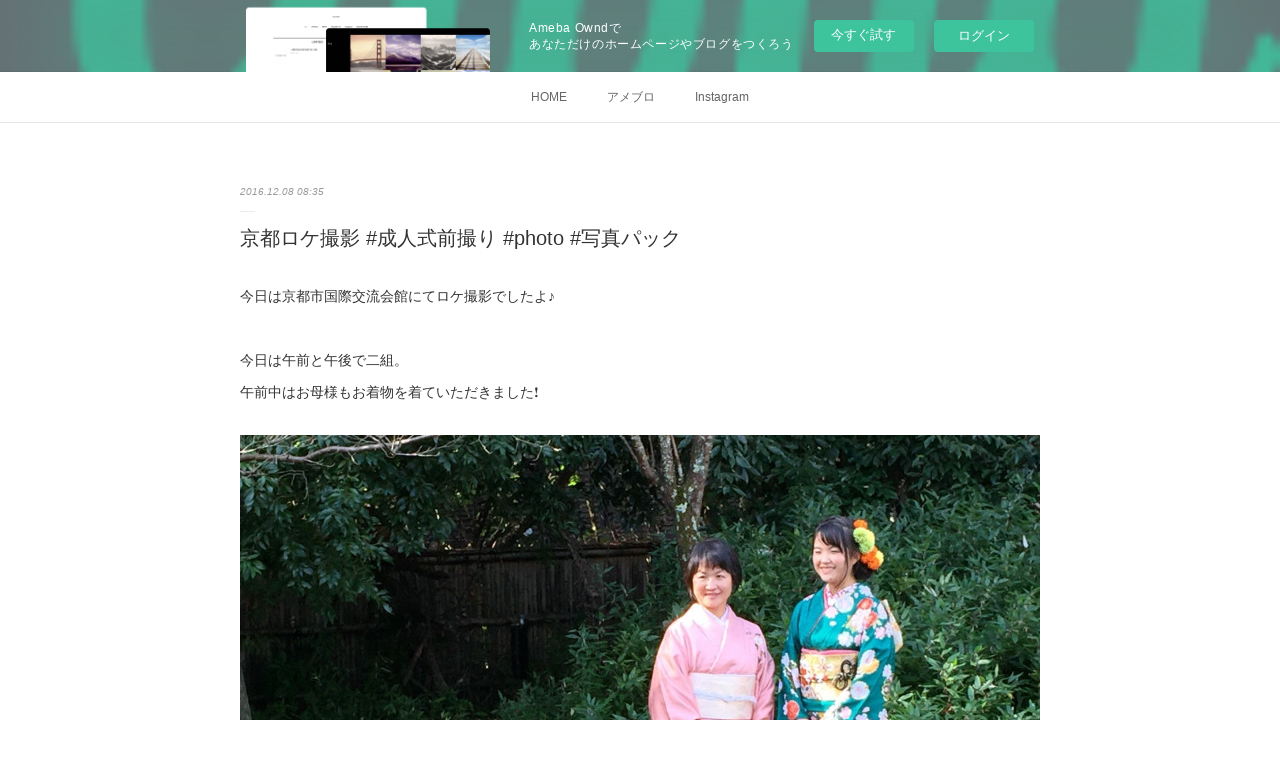

--- FILE ---
content_type: text/html; charset=utf-8
request_url: https://furisode.storeinfo.jp/posts/1753660/
body_size: 9968
content:
<!doctype html>

            <html lang="ja" data-reactroot=""><head><meta charSet="UTF-8"/><meta http-equiv="X-UA-Compatible" content="IE=edge"/><meta name="viewport" content="width=device-width,user-scalable=no,initial-scale=1.0,minimum-scale=1.0,maximum-scale=1.0"/><title data-react-helmet="true">京都ロケ撮影 #成人式前撮り #photo #写真パック | 沖縄の呟き</title><link data-react-helmet="true" rel="canonical" href="https://furisode.storeinfo.jp/posts/1753660/"/><meta name="description" content="今日は京都市国際交流会館にてロケ撮影でしたよ♪今日は午前と午後で二組。午前中はお母様もお着物を着ていただきました❗️"/><meta property="fb:app_id" content="522776621188656"/><meta property="og:url" content="https://furisode.storeinfo.jp/posts/1753660"/><meta property="og:type" content="article"/><meta property="og:title" content="京都ロケ撮影 #成人式前撮り #photo #写真パック"/><meta property="og:description" content="今日は京都市国際交流会館にてロケ撮影でしたよ♪今日は午前と午後で二組。午前中はお母様もお着物を着ていただきました❗️"/><meta property="og:image" content="https://cdn.amebaowndme.com/madrid-prd/madrid-web/images/sites/209638/4fb12be327d81d24dd24c27b969f976e_12073c1359fa26d6ac5160408770497d.jpg"/><meta property="og:site_name" content="沖縄の呟き"/><meta property="og:locale" content="ja_JP"/><meta name="twitter:card" content="summary_large_image"/><meta name="twitter:site" content="@amebaownd"/><meta name="twitter:creator" content="@kimonohearts_ok"/><meta name="twitter:title" content="京都ロケ撮影 #成人式前撮り #photo #写真パック | 沖縄の呟き"/><meta name="twitter:description" content="今日は京都市国際交流会館にてロケ撮影でしたよ♪今日は午前と午後で二組。午前中はお母様もお着物を着ていただきました❗️"/><meta name="twitter:image" content="https://cdn.amebaowndme.com/madrid-prd/madrid-web/images/sites/209638/4fb12be327d81d24dd24c27b969f976e_12073c1359fa26d6ac5160408770497d.jpg"/><meta name="twitter:app:id:iphone" content="911640835"/><meta name="twitter:app:url:iphone" content="amebaownd://public/sites/209638/posts/1753660"/><meta name="twitter:app:id:googleplay" content="jp.co.cyberagent.madrid"/><meta name="twitter:app:url:googleplay" content="amebaownd://public/sites/209638/posts/1753660"/><meta name="twitter:app:country" content="US"/><link rel="amphtml" href="https://amp.amebaownd.com/posts/1753660"/><link rel="alternate" type="application/rss+xml" title="沖縄の呟き" href="https://furisode.storeinfo.jp/rss.xml"/><link rel="alternate" type="application/atom+xml" title="沖縄の呟き" href="https://furisode.storeinfo.jp/atom.xml"/><link rel="sitemap" type="application/xml" title="Sitemap" href="/sitemap.xml"/><link href="https://static.amebaowndme.com/madrid-frontend/css/user.min-a66be375c.css" rel="stylesheet" type="text/css"/><link href="https://static.amebaowndme.com/madrid-frontend/css/malia/index.min-a66be375c.css" rel="stylesheet" type="text/css"/><link rel="icon" href="https://cdn.amebaowndme.com/madrid-prd/madrid-web/images/sites/209638/74fdbb9cda35d69f79520a39a57938bd_7e608a7c485711e8afc753c64b596797.png?width=32&amp;height=32"/><link rel="apple-touch-icon" href="https://cdn.amebaowndme.com/madrid-prd/madrid-web/images/sites/209638/74fdbb9cda35d69f79520a39a57938bd_7e608a7c485711e8afc753c64b596797.png?width=180&amp;height=180"/><style id="site-colors" charSet="UTF-8">.u-nav-clr {
  color: #666666;
}
.u-nav-bdr-clr {
  border-color: #666666;
}
.u-nav-bg-clr {
  background-color: #ffffff;
}
.u-nav-bg-bdr-clr {
  border-color: #ffffff;
}
.u-site-clr {
  color: #50a0ce;
}
.u-base-bg-clr {
  background-color: #ffffff;
}
.u-btn-clr {
  color: #bbbbbb;
}
.u-btn-clr:hover,
.u-btn-clr--active {
  color: rgba(187,187,187, 0.7);
}
.u-btn-clr--disabled,
.u-btn-clr:disabled {
  color: rgba(187,187,187, 0.5);
}
.u-btn-bdr-clr {
  border-color: #cccccc;
}
.u-btn-bdr-clr:hover,
.u-btn-bdr-clr--active {
  border-color: rgba(204,204,204, 0.7);
}
.u-btn-bdr-clr--disabled,
.u-btn-bdr-clr:disabled {
  border-color: rgba(204,204,204, 0.5);
}
.u-btn-bg-clr {
  background-color: #cccccc;
}
.u-btn-bg-clr:hover,
.u-btn-bg-clr--active {
  background-color: rgba(204,204,204, 0.7);
}
.u-btn-bg-clr--disabled,
.u-btn-bg-clr:disabled {
  background-color: rgba(204,204,204, 0.5);
}
.u-txt-clr {
  color: #333333;
}
.u-txt-clr--lv1 {
  color: rgba(51,51,51, 0.7);
}
.u-txt-clr--lv2 {
  color: rgba(51,51,51, 0.5);
}
.u-txt-clr--lv3 {
  color: rgba(51,51,51, 0.3);
}
.u-txt-bg-clr {
  background-color: #eaeaea;
}
.u-lnk-clr,
.u-clr-area a {
  color: #50a0ce;
}
.u-lnk-clr:visited,
.u-clr-area a:visited {
  color: rgba(80,160,206, 0.7);
}
.u-lnk-clr:hover,
.u-clr-area a:hover {
  color: rgba(80,160,206, 0.5);
}
.u-ttl-blk-clr {
  color: #50a0ce;
}
.u-ttl-blk-bdr-clr {
  border-color: #50a0ce;
}
.u-ttl-blk-bdr-clr--lv1 {
  border-color: #dcecf5;
}
.u-bdr-clr {
  border-color: #ebebeb;
}
.u-acnt-bdr-clr {
  border-color: #ffffff;
}
.u-acnt-bg-clr {
  background-color: #ffffff;
}
body {
  background-color: #ffffff;
}
blockquote {
  color: rgba(51,51,51, 0.7);
  border-left-color: #ebebeb;
};</style><style id="user-css" charSet="UTF-8">;</style><style media="screen and (max-width: 800px)" id="user-sp-css" charSet="UTF-8">;</style><script>
              (function(i,s,o,g,r,a,m){i['GoogleAnalyticsObject']=r;i[r]=i[r]||function(){
              (i[r].q=i[r].q||[]).push(arguments)},i[r].l=1*new Date();a=s.createElement(o),
              m=s.getElementsByTagName(o)[0];a.async=1;a.src=g;m.parentNode.insertBefore(a,m)
              })(window,document,'script','//www.google-analytics.com/analytics.js','ga');
            </script></head><body id="mdrd-a66be375c" class="u-txt-clr u-base-bg-clr theme-malia plan-basic  "><noscript><iframe src="//www.googletagmanager.com/ns.html?id=GTM-PXK9MM" height="0" width="0" style="display:none;visibility:hidden"></iframe></noscript><script>
            (function(w,d,s,l,i){w[l]=w[l]||[];w[l].push({'gtm.start':
            new Date().getTime(),event:'gtm.js'});var f=d.getElementsByTagName(s)[0],
            j=d.createElement(s),dl=l!='dataLayer'?'&l='+l:'';j.async=true;j.src=
            '//www.googletagmanager.com/gtm.js?id='+i+dl;f.parentNode.insertBefore(j,f);
            })(window,document, 'script', 'dataLayer', 'GTM-PXK9MM');
            </script><div id="content"><div class="page" data-reactroot=""><div class="page__outer"><div class="page__inner u-base-bg-clr"><aside style="opacity:1 !important;visibility:visible !important;text-indent:0 !important;transform:none !important;display:block !important;position:static !important;padding:0 !important;overflow:visible !important;margin:0 !important"><div class="owndbarHeader  " style="opacity:1 !important;visibility:visible !important;text-indent:0 !important;transform:none !important;display:block !important;position:static !important;padding:0 !important;overflow:visible !important;margin:0 !important"></div></aside><div role="navigation" class="common-header__outer u-nav-bg-clr"><input type="checkbox" id="header-switch" class="common-header__switch"/><div class="common-header"><div class="common-header__inner js-nav-overflow-criterion"><ul class="common-header__nav common-header-nav"><li class="common-header-nav__item js-nav-item "><a target="" class="u-nav-clr" href="/">HOME</a></li><li class="common-header-nav__item js-nav-item "><a href="http://ameblo.jp/impactwiths" target="_blank" class="u-nav-clr">アメブロ</a></li><li class="common-header-nav__item js-nav-item "><a target="" class="u-nav-clr" href="/pages/4298954/instagramAlbum">Instagram</a></li></ul></div><label class="common-header__more u-nav-bdr-clr" for="header-switch"><span class="u-nav-bdr-clr"><span class="u-nav-bdr-clr"><span class="u-nav-bdr-clr"></span></span></span></label></div></div><div><div role="main" class="page__main-outer u-base-bg-clr"><div class="page__main page__main--blog-detail"><div class="section"><div class="page__main--blog-detail"><div class="blog-article-outer"><article class="blog-article"><div class="blog-article__inner"><div class="blog-article__header"><time class="blog-article__date u-txt-clr u-txt-clr--lv2 u-bdr-clr" dateTime="2016-12-08T08:35:17Z">2016.12.08 08:35</time></div><div class="blog-article__content"><div class="blog-article__title blog-title"><h1 class="blog-title__text u-txt-clr">京都ロケ撮影 #成人式前撮り #photo #写真パック</h1></div><div class="blog-article__body blog-body"><div class="blog-body__item"><div><div class="blog-body__text u-txt-clr u-clr-area" data-block-type="text"><div>今日は京都市国際交流会館にてロケ撮影でしたよ♪</div><div><br></div><div>今日は午前と午後で二組。</div><div>午前中はお母様もお着物を着ていただきました❗️</div><div></div></div></div></div><div class="blog-body__item"><div><div class="img img__item--"><div><img alt=""/></div></div></div></div><div class="blog-body__item"><div><div class="blog-body__text u-txt-clr u-clr-area" data-block-type="text"><div>お婆ちゃまと仲良くツーショット❤️</div></div></div></div><div class="blog-body__item"><div><div class="img img__item--"><div><img alt=""/></div></div></div></div><div class="blog-body__item"><div><div class="blog-body__text u-txt-clr u-clr-area" data-block-type="text"><div>でも何と行っても</div><div></div></div></div></div><div class="blog-body__item"><div><div class="img img__item--"><div><img alt=""/></div></div></div></div><div class="blog-body__item"><div><div class="blog-body__text u-txt-clr u-clr-area" data-block-type="text"><div>お爺ちゃんの笑顔が最高に可愛らしかったです😍</div><div><br></div><div>からの午後</div><div>お母さんがレフ板の事をアルミホイルって言って一同大爆笑😄</div><div></div></div></div></div><div class="blog-body__item"><div><div class="img img__item--"><div><img alt=""/></div></div></div></div><div class="blog-body__item"><div><div class="blog-body__text u-txt-clr u-clr-area" data-block-type="text"><div>何とか残ってくれた紅葉をバックに❗️</div><div><br></div><div></div></div></div></div><div class="blog-body__item"><div><div class="img img__item--"><div><img alt=""/></div></div></div></div><div class="blog-body__item"><div><div class="blog-body__text u-txt-clr u-clr-area" data-block-type="text"><div>可愛らしいピースももちろん頂きましたよ。</div><div><br></div><div>でも</div><div></div></div></div></div><div class="blog-body__item"><div><div class="img img__item--"><div><img alt=""/></div></div></div></div><div class="blog-body__item"><div><div class="blog-body__text u-txt-clr u-clr-area" data-block-type="text"><div>シンクロするカメラマン。</div><div>貴重なツーショットです^ ^</div><div><br></div><div>今日も笑いあり緊張あり</div><div>いろんな話題に事欠かないロケ撮影でしたよ。</div><div><br></div><div>メイク落としててえらい泡立つなあ〜って思ってたら食器用洗剤だったって話はメッチャオモロかったです。</div><div><br></div><div>以上本日の京都ロケ撮影でした。</div><div><br></div><div>ロケ撮影は↓</div><div></div></div></div></div><div class="blog-body__item"><div><div class="quote u-clr-area quote--キモノハーツ 京都別蔵～別館～"><div class="ogp u-bdr-clr"><a target="_blank" class="ogp__action" href="https://furisode.storeinfo.jp/pages/752499/page_201612031717"><div class="ogp__img"><div><img alt=""/></div></div><div class="ogp__body"><p class="ogp__title u-txt-clr">京都ロケ撮影</p><div class="ogp__text u-txt-clr u-txt-clr--lv1"><p>京都ロケ撮影 - 京都市国際交流会館の和風別館にて撮影できるプランです。基本的に平日限定(月曜休館日)にて行いますのでゆったりとした雰囲気の中、穏やかな雰囲気で撮影を楽しめます♪</p></div><p class="ogp__site ogp__site--ellipsis u-txt-clr u-txt-clr--lv1">キモノハーツ 京都別蔵～別館～</p></div></a></div></div></div></div><div class="blog-body__item"><div><div class="blog-body__text u-txt-clr u-clr-area" data-block-type="text"><div><br></div><div><br></div><div>#京都ロケ撮影 #photo #成人式前撮り</div></div></div></div></div></div><div class="blog-article__footer"><div class="bloginfo"><div class="bloginfo__category bloginfo-category"><ul class="bloginfo-category__list bloginfo-category-list"><li class="bloginfo-category-list__item"><a class="u-txt-clr u-txt-clr--lv2" href="/posts/categories/343862">ロケ撮影<!-- -->(<!-- -->61<!-- -->)</a></li></ul></div></div><div class="reblog-btn-outer"><div class="reblog-btn-body"><button class="reblog-btn"><span class="reblog-btn__inner"><span class="icon icon--reblog2"></span></span></button></div></div></div></div><div class="complementary-outer complementary-outer--slot2"><div class="complementary complementary--shareButton "><div class="block-type--shareButton"><div class="share share--filled share--filled-4"><button class="share__btn--facebook share__btn share__btn--filled"><span aria-hidden="true" class="icon--facebook icon"></span></button><button class="share__btn--twitter share__btn share__btn--filled"><span aria-hidden="true" class="icon--twitter icon"></span></button><button class="share__btn--nanagogo share__btn share__btn--filled"><span aria-hidden="true" class="icon--nanagogo icon"></span></button></div></div></div><div class="complementary complementary--siteFollow "><div class="block-type--siteFollow"><div class="site-follow u-bdr-clr"><div class="site-follow__img"><div><img alt=""/></div></div><div class="site-follow__body"><p class="site-follow__title u-txt-clr"><span class="site-follow__title-inner ">沖縄の呟き</span></p><p class="site-follow__text u-txt-clr u-txt-clr--lv1">沖縄での出来事をボチボチ呟いてます。</p><div class="site-follow__btn-outer"><button class="site-follow__btn site-follow__btn--yet"><div class="site-follow__btn-text"><span aria-hidden="true" class="site-follow__icon icon icon--plus"></span>フォロー</div></button></div></div></div></div></div><div class="complementary complementary--relatedPosts "><div class="block-type--relatedPosts"></div></div><div class="complementary complementary--postPrevNext "><div class="block-type--postPrevNext"><div class="pager pager--type1"><ul class="pager__list"><li class="pager__item pager__item--prev pager__item--bg"><a class="pager__item-inner " style="background-image:url(https://cdn.amebaowndme.com/madrid-prd/madrid-web/images/sites/209638/054f918b886dc80ed78ba78f86f6fba5_2102d1d8d5a49e83170e907d924ade87.jpg?width=400)" href="/posts/1756269"><time class="pager__date " dateTime="2016-12-08T23:24:47Z">2016.12.08 23:24</time><div><span class="pager__description ">キモノハーツのロケ動画 #京都ロケ撮影 #写真パック</span></div><span aria-hidden="true" class="pager__icon icon icon--disclosure-l4 "></span></a></li><li class="pager__item pager__item--next pager__item--bg"><a class="pager__item-inner " style="background-image:url(https://cdn.amebaowndme.com/madrid-prd/madrid-web/images/sites/209638/260659049485e2e1e44536b4ca0b66b2_01d33848a39624d9f5521a73c91ab938.jpg?width=400)" href="/posts/1749270"><time class="pager__date " dateTime="2016-12-07T06:06:58Z">2016.12.07 06:06</time><div><span class="pager__description ">京都町家ロケスタートです。 #京都町家ロケ #photo</span></div><span aria-hidden="true" class="pager__icon icon icon--disclosure-r4 "></span></a></li></ul></div></div></div></div><div class="blog-article__comment"><div class="comment-list js-comment-list"><div><p class="comment-count u-txt-clr u-txt-clr--lv2"><span>0</span>コメント</p><ul><li class="comment-list__item comment-item js-comment-form"><div class="comment-item__body"><form class="comment-item__form u-bdr-clr "><div class="comment-item__form-head"><textarea type="text" id="post-comment" maxLength="1100" placeholder="コメントする..." class="comment-item__input"></textarea></div><div class="comment-item__form-foot"><p class="comment-item__count-outer"><span class="comment-item__count ">1000</span> / 1000</p><button type="submit" disabled="" class="comment-item__submit">投稿</button></div></form></div></li></ul></div></div></div><div class="pswp" tabindex="-1" role="dialog" aria-hidden="true"><div class="pswp__bg"></div><div class="pswp__scroll-wrap"><div class="pswp__container"><div class="pswp__item"></div><div class="pswp__item"></div><div class="pswp__item"></div></div><div class="pswp__ui pswp__ui--hidden"><div class="pswp__top-bar"><div class="pswp__counter"></div><button class="pswp__button pswp__button--close" title="Close (Esc)"></button><button class="pswp__button pswp__button--share" title="Share"></button><button class="pswp__button pswp__button--fs" title="Toggle fullscreen"></button><button class="pswp__button pswp__button--zoom" title="Zoom in/out"></button><div class="pswp__preloader"><div class="pswp__preloader__icn"><div class="pswp__preloader__cut"><div class="pswp__preloader__donut"></div></div></div></div></div><div class="pswp__share-modal pswp__share-modal--hidden pswp__single-tap"><div class="pswp__share-tooltip"></div></div><div class="pswp__button pswp__button--close pswp__close"><span class="pswp__close__item pswp__close"></span><span class="pswp__close__item pswp__close"></span></div><div class="pswp__bottom-bar"><button class="pswp__button pswp__button--arrow--left js-lightbox-arrow" title="Previous (arrow left)"></button><button class="pswp__button pswp__button--arrow--right js-lightbox-arrow" title="Next (arrow right)"></button></div><div class=""><div class="pswp__caption"><div class="pswp__caption"></div><div class="pswp__caption__link"><a class="js-link"></a></div></div></div></div></div></div></article></div></div></div></div></div></div><aside style="opacity:1 !important;visibility:visible !important;text-indent:0 !important;transform:none !important;display:block !important;position:static !important;padding:0 !important;overflow:visible !important;margin:0 !important"><div class="owndbar" style="opacity:1 !important;visibility:visible !important;text-indent:0 !important;transform:none !important;display:block !important;position:static !important;padding:0 !important;overflow:visible !important;margin:0 !important"></div></aside><footer role="contentinfo" class="page__footer footer" style="opacity:1 !important;visibility:visible !important;text-indent:0 !important;overflow:visible !important;position:static !important"><div class="footer__inner u-bdr-clr " style="opacity:1 !important;visibility:visible !important;text-indent:0 !important;overflow:visible !important;display:block !important;transform:none !important"><div class="footer__item u-bdr-clr" style="opacity:1 !important;visibility:visible !important;text-indent:0 !important;overflow:visible !important;display:block !important;transform:none !important"><p class="footer__copyright u-font"><small class="u-txt-clr u-txt-clr--lv2 u-font" style="color:rgba(51,51,51, 0.5) !important">沖縄　成人式　卒業式　振袖　袴　レトロ柄振袖　振袖レンタル　前撮り撮影　ロケ撮影　短期レンタル　那覇市　写真パック　ママ振り　オシャレ振袖　古典柄振袖</small></p><div class="powered-by"><a href="https://www.amebaownd.com" class="powered-by__link"><span class="powered-by__text">Powered by</span><span class="powered-by__logo">AmebaOwnd</span><span class="powered-by__text">無料でホームページをつくろう</span></a></div></div></div></footer></div></div><div class="toast"></div></div></div><img src="//sy.ameblo.jp/sync/?org=sy.storeinfo.jp" alt="" style="display:none" width="1" height="1"/><script charSet="UTF-8">window.mdrdEnv="prd";</script><script charSet="UTF-8">window.INITIAL_STATE={"authenticate":{"authCheckCompleted":false,"isAuthorized":false},"blogPostReblogs":{},"category":{},"currentSite":{"fetching":false,"status":null,"site":{}},"shopCategory":{},"categories":{},"notifications":{},"page":{},"paginationTitle":{},"postArchives":{},"postComments":{"1753660":{"data":[],"pagination":{"total":0,"offset":0,"limit":3,"cursors":{"after":"","before":""}},"fetching":false},"submitting":false,"postStatus":null},"postDetail":{"postDetail-blogPostId:1753660":{"fetching":false,"loaded":true,"meta":{"code":200},"data":{"id":"1753660","userId":"302482","siteId":"209638","status":"publish","title":"京都ロケ撮影 #成人式前撮り #photo #写真パック","contents":[{"type":"text","format":"html","value":"\u003Cdiv\u003E今日は京都市国際交流会館にてロケ撮影でしたよ♪\u003C\u002Fdiv\u003E\u003Cdiv\u003E\u003Cbr\u003E\u003C\u002Fdiv\u003E\u003Cdiv\u003E今日は午前と午後で二組。\u003C\u002Fdiv\u003E\u003Cdiv\u003E午前中はお母様もお着物を着ていただきました❗️\u003C\u002Fdiv\u003E\u003Cdiv\u003E\u003C\u002Fdiv\u003E"},{"type":"image","fit":true,"scale":1,"align":"","url":"https:\u002F\u002Fcdn.amebaowndme.com\u002Fmadrid-prd\u002Fmadrid-web\u002Fimages\u002Fsites\u002F209638\u002F4fb12be327d81d24dd24c27b969f976e_12073c1359fa26d6ac5160408770497d.jpg","link":"","width":2000,"height":1500,"target":"_blank","lightboxIndex":0},{"type":"text","format":"html","value":"\u003Cdiv\u003Eお婆ちゃまと仲良くツーショット❤️\u003C\u002Fdiv\u003E"},{"type":"image","fit":true,"scale":1,"align":"","url":"https:\u002F\u002Fcdn.amebaowndme.com\u002Fmadrid-prd\u002Fmadrid-web\u002Fimages\u002Fsites\u002F209638\u002Ff9e0933367142ebef7f668e23d8d3b80_4f44ab02beea52ebc46c1d98c01b2005.jpg","link":"","width":2000,"height":1500,"target":"_blank","lightboxIndex":1},{"type":"text","format":"html","value":"\u003Cdiv\u003Eでも何と行っても\u003C\u002Fdiv\u003E\u003Cdiv\u003E\u003C\u002Fdiv\u003E"},{"type":"image","fit":true,"scale":1,"align":"","url":"https:\u002F\u002Fcdn.amebaowndme.com\u002Fmadrid-prd\u002Fmadrid-web\u002Fimages\u002Fsites\u002F209638\u002Fcce76b39410995f489e57b3577b3a8df_bbb9975068cfe21e767d16d8c8128ac3.jpg","link":"","width":2000,"height":1500,"target":"_blank","lightboxIndex":2},{"type":"text","format":"html","value":"\u003Cdiv\u003Eお爺ちゃんの笑顔が最高に可愛らしかったです😍\u003C\u002Fdiv\u003E\u003Cdiv\u003E\u003Cbr\u003E\u003C\u002Fdiv\u003E\u003Cdiv\u003Eからの午後\u003C\u002Fdiv\u003E\u003Cdiv\u003Eお母さんがレフ板の事をアルミホイルって言って一同大爆笑😄\u003C\u002Fdiv\u003E\u003Cdiv\u003E\u003C\u002Fdiv\u003E"},{"type":"image","fit":true,"scale":1,"align":"","url":"https:\u002F\u002Fcdn.amebaowndme.com\u002Fmadrid-prd\u002Fmadrid-web\u002Fimages\u002Fsites\u002F209638\u002F3b8cf5c381e4aca46d08358b4c91ecd4_03abe538155fcb8ca51974308ab4f588.jpg","link":"","width":2000,"height":1500,"target":"_blank","lightboxIndex":3},{"type":"text","format":"html","value":"\u003Cdiv\u003E何とか残ってくれた紅葉をバックに❗️\u003C\u002Fdiv\u003E\u003Cdiv\u003E\u003Cbr\u003E\u003C\u002Fdiv\u003E\u003Cdiv\u003E\u003C\u002Fdiv\u003E"},{"type":"image","fit":true,"scale":1,"align":"","url":"https:\u002F\u002Fcdn.amebaowndme.com\u002Fmadrid-prd\u002Fmadrid-web\u002Fimages\u002Fsites\u002F209638\u002Fd4e3f63fe66e5079cffe81101d34e19a_1ba793268e154c3c670f312f3142d3cf.jpg","link":"","width":2000,"height":1500,"target":"_blank","lightboxIndex":4},{"type":"text","format":"html","value":"\u003Cdiv\u003E可愛らしいピースももちろん頂きましたよ。\u003C\u002Fdiv\u003E\u003Cdiv\u003E\u003Cbr\u003E\u003C\u002Fdiv\u003E\u003Cdiv\u003Eでも\u003C\u002Fdiv\u003E\u003Cdiv\u003E\u003C\u002Fdiv\u003E"},{"type":"image","fit":true,"scale":1,"align":"","url":"https:\u002F\u002Fcdn.amebaowndme.com\u002Fmadrid-prd\u002Fmadrid-web\u002Fimages\u002Fsites\u002F209638\u002Fdd743df00485e793a75222c908a3049f_6416df71dcc37d20f0b81ecca1afc515.jpg","link":"","width":2000,"height":1500,"target":"_blank","lightboxIndex":5},{"type":"text","format":"html","value":"\u003Cdiv\u003Eシンクロするカメラマン。\u003C\u002Fdiv\u003E\u003Cdiv\u003E貴重なツーショットです^ ^\u003C\u002Fdiv\u003E\u003Cdiv\u003E\u003Cbr\u003E\u003C\u002Fdiv\u003E\u003Cdiv\u003E今日も笑いあり緊張あり\u003C\u002Fdiv\u003E\u003Cdiv\u003Eいろんな話題に事欠かないロケ撮影でしたよ。\u003C\u002Fdiv\u003E\u003Cdiv\u003E\u003Cbr\u003E\u003C\u002Fdiv\u003E\u003Cdiv\u003Eメイク落としててえらい泡立つなあ〜って思ってたら食器用洗剤だったって話はメッチャオモロかったです。\u003C\u002Fdiv\u003E\u003Cdiv\u003E\u003Cbr\u003E\u003C\u002Fdiv\u003E\u003Cdiv\u003E以上本日の京都ロケ撮影でした。\u003C\u002Fdiv\u003E\u003Cdiv\u003E\u003Cbr\u003E\u003C\u002Fdiv\u003E\u003Cdiv\u003Eロケ撮影は↓\u003C\u002Fdiv\u003E\u003Cdiv\u003E\u003C\u002Fdiv\u003E"},{"type":"quote","provider":"キモノハーツ 京都別蔵～別館～","url":"https:\u002F\u002Ffurisode.storeinfo.jp\u002Fpages\u002F752499\u002Fpage_201612031717","json":{"thumbnail":"https:\u002F\u002Fcdn.amebaowndme.com\u002Fmadrid-prd\u002Fmadrid-web\u002Fimages\u002Fsites\u002F209638\u002F388a07e1501039d93512792c9a048877_44f7bc277ec6251628c08c2b913f8672.jpg","provider":"キモノハーツ 京都別蔵～別館～","url":"https:\u002F\u002Ffurisode.storeinfo.jp\u002Fpages\u002F752499\u002Fpage_201612031717","title":"京都ロケ撮影","description":"京都ロケ撮影 - 京都市国際交流会館の和風別館にて撮影できるプランです。基本的に平日限定(月曜休館日)にて行いますのでゆったりとした雰囲気の中、穏やかな雰囲気で撮影を楽しめます♪"},"html":""},{"type":"text","format":"html","value":"\u003Cdiv\u003E\u003Cbr\u003E\u003C\u002Fdiv\u003E\u003Cdiv\u003E\u003Cbr\u003E\u003C\u002Fdiv\u003E\u003Cdiv\u003E#京都ロケ撮影 #photo #成人式前撮り\u003C\u002Fdiv\u003E"}],"urlPath":"","publishedUrl":"https:\u002F\u002Ffurisode.storeinfo.jp\u002Fposts\u002F1753660","ogpDescription":"","ogpImageUrl":"","contentFiltered":"","viewCount":0,"commentCount":0,"reblogCount":0,"prevBlogPost":{"id":"1756269","title":"キモノハーツのロケ動画 #京都ロケ撮影 #写真パック","summary":"12月7日は町家ロケ。","imageUrl":"https:\u002F\u002Fcdn.amebaowndme.com\u002Fmadrid-prd\u002Fmadrid-web\u002Fimages\u002Fsites\u002F209638\u002F054f918b886dc80ed78ba78f86f6fba5_2102d1d8d5a49e83170e907d924ade87.jpg","publishedAt":"2016-12-08T23:24:47Z"},"nextBlogPost":{"id":"1749270","title":"京都町家ロケスタートです。 #京都町家ロケ #photo","summary":"只今から町家ロケ始まるよ","imageUrl":"https:\u002F\u002Fcdn.amebaowndme.com\u002Fmadrid-prd\u002Fmadrid-web\u002Fimages\u002Fsites\u002F209638\u002F260659049485e2e1e44536b4ca0b66b2_01d33848a39624d9f5521a73c91ab938.jpg","publishedAt":"2016-12-07T06:06:58Z"},"rebloggedPost":false,"blogCategories":[{"id":"343862","siteId":"209638","label":"ロケ撮影","publishedCount":61,"createdAt":"2016-10-12T07:35:11Z","updatedAt":"2018-05-18T07:30:15Z"}],"user":{"id":"302482","nickname":"いなっち","description":"何かしらボチボチ呟きます。","official":false,"photoUrl":"https:\u002F\u002Fprofile-api.ameba.jp\u002Fv2\u002Fas\u002F8412e03ae5db1fe335c6e22a22fc410e84af189d\u002FprofileImage?cat=300","followingCount":4,"createdAt":"2016-09-30T02:46:29Z","updatedAt":"2020-10-09T02:29:53Z"},"updateUser":{"id":"302482","nickname":"いなっち","description":"何かしらボチボチ呟きます。","official":false,"photoUrl":"https:\u002F\u002Fprofile-api.ameba.jp\u002Fv2\u002Fas\u002F8412e03ae5db1fe335c6e22a22fc410e84af189d\u002FprofileImage?cat=300","followingCount":4,"createdAt":"2016-09-30T02:46:29Z","updatedAt":"2020-10-09T02:29:53Z"},"comments":{"pagination":{"total":0,"offset":0,"limit":3,"cursors":{"after":"","before":""}},"data":[]},"publishedAt":"2016-12-08T08:35:17Z","createdAt":"2016-12-08T08:35:35Z","updatedAt":"2016-12-08T08:35:35Z","version":1}}},"postList":{},"shopList":{},"shopItemDetail":{},"pureAd":{},"keywordSearch":{},"proxyFrame":{"loaded":false},"relatedPostList":{},"route":{"route":{"path":"\u002Fposts\u002F:blog_post_id","component":function Connect(props, context) {
        _classCallCheck(this, Connect);

        var _this = _possibleConstructorReturn(this, _Component.call(this, props, context));

        _this.version = version;
        _this.store = props.store || context.store;

        (0, _invariant2["default"])(_this.store, 'Could not find "store" in either the context or ' + ('props of "' + connectDisplayName + '". ') + 'Either wrap the root component in a <Provider>, ' + ('or explicitly pass "store" as a prop to "' + connectDisplayName + '".'));

        var storeState = _this.store.getState();
        _this.state = { storeState: storeState };
        _this.clearCache();
        return _this;
      },"route":{"id":"0","type":"blog_post_detail","idForType":"0","title":"","urlPath":"\u002Fposts\u002F:blog_post_id","isHomePage":false}},"params":{"blog_post_id":"1753660"},"location":{"pathname":"\u002Fposts\u002F1753660","search":"","hash":"","action":"POP","key":"hsdle3","query":{}}},"siteConfig":{"tagline":"沖縄での出来事をボチボチ呟いてます。","title":"沖縄の呟き","copyright":"沖縄　成人式　卒業式　振袖　袴　レトロ柄振袖　振袖レンタル　前撮り撮影　ロケ撮影　短期レンタル　那覇市　写真パック　ママ振り　オシャレ振袖　古典柄振袖","iconUrl":"https:\u002F\u002Fcdn.amebaowndme.com\u002Fmadrid-prd\u002Fmadrid-web\u002Fimages\u002Fsites\u002F209638\u002Ff5e2b32e1e9e7af6c5cac1828d56b9ef_2a912e0dbf38594c5c483fa670b4b91a.jpg","logoUrl":"","coverImageUrl":"https:\u002F\u002Fcdn.amebaowndme.com\u002Fmadrid-prd\u002Fmadrid-web\u002Fimages\u002Fsites\u002F209638\u002Fddc97275e55d02c2cabf62a6ce464e72_140dd092cb3e2f177be75f1b7e9cc00d.jpg","homePageId":"663631","siteId":"209638","siteCategoryIds":[354,355],"themeId":"5","theme":"malia","shopId":"","openedShop":false,"shop":{"law":{"userType":"","corporateName":"","firstName":"","lastName":"","zipCode":"","prefecture":"","address":"","telNo":"","aboutContact":"","aboutPrice":"","aboutPay":"","aboutService":"","aboutReturn":""},"privacyPolicy":{"operator":"","contact":"","collectAndUse":"","restrictionToThirdParties":"","supervision":"","disclosure":"","cookie":""}},"user":{"id":"302482","nickname":"いなっち","photoUrl":"","createdAt":"2016-09-30T02:46:29Z","updatedAt":"2020-10-09T02:29:53Z"},"commentApproval":"accept","plan":{"id":"1","name":"Free","ownd_header":false,"powered_by":false,"pure_ads":false},"verifiedType":"general","navigations":[{"title":"HOME","urlPath":".\u002F","target":"_self","pageId":"663631"},{"title":"アメブロ","urlPath":"http:\u002F\u002Fameblo.jp\u002Fimpactwiths","target":"_blank","pageId":"0"},{"title":"Instagram","urlPath":".\u002Fpages\u002F4298954\u002FinstagramAlbum","target":"_self","pageId":"4298954"}],"routings":[{"id":"0","type":"blog","idForType":"0","title":"","urlPath":"\u002Fposts\u002Fpage\u002F:page_num","isHomePage":false},{"id":"0","type":"blog_post_archive","idForType":"0","title":"","urlPath":"\u002Fposts\u002Farchives\u002F:yyyy\u002F:mm","isHomePage":false},{"id":"0","type":"blog_post_archive","idForType":"0","title":"","urlPath":"\u002Fposts\u002Farchives\u002F:yyyy\u002F:mm\u002Fpage\u002F:page_num","isHomePage":false},{"id":"0","type":"blog_post_category","idForType":"0","title":"","urlPath":"\u002Fposts\u002Fcategories\u002F:category_id","isHomePage":false},{"id":"0","type":"blog_post_category","idForType":"0","title":"","urlPath":"\u002Fposts\u002Fcategories\u002F:category_id\u002Fpage\u002F:page_num","isHomePage":false},{"id":"0","type":"author","idForType":"0","title":"","urlPath":"\u002Fauthors\u002F:user_id","isHomePage":false},{"id":"0","type":"author","idForType":"0","title":"","urlPath":"\u002Fauthors\u002F:user_id\u002Fpage\u002F:page_num","isHomePage":false},{"id":"0","type":"blog_post_category","idForType":"0","title":"","urlPath":"\u002Fposts\u002Fcategory\u002F:category_id","isHomePage":false},{"id":"0","type":"blog_post_category","idForType":"0","title":"","urlPath":"\u002Fposts\u002Fcategory\u002F:category_id\u002Fpage\u002F:page_num","isHomePage":false},{"id":"0","type":"blog_post_detail","idForType":"0","title":"","urlPath":"\u002Fposts\u002F:blog_post_id","isHomePage":false},{"id":"0","type":"keywordSearch","idForType":"0","title":"","urlPath":"\u002Fsearch\u002Fq\u002F:query","isHomePage":false},{"id":"0","type":"keywordSearch","idForType":"0","title":"","urlPath":"\u002Fsearch\u002Fq\u002F:query\u002Fpage\u002F:page_num","isHomePage":false},{"id":"4298954","type":"instagramAlbum","idForType":"101584","title":"Instagram","urlPath":"\u002Fpages\u002F4298954\u002F","isHomePage":false},{"id":"4298954","type":"instagramAlbum","idForType":"101584","title":"Instagram","urlPath":"\u002Fpages\u002F4298954\u002F:url_path","isHomePage":false},{"id":"4298954","type":"instagramAlbum","idForType":"101584","title":"Instagram","urlPath":"\u002Finstagram_photos\u002Fpage\u002F:page_num","isHomePage":false},{"id":"1934189","type":"static","idForType":"0","title":"ページ","urlPath":"\u002Fpages\u002F1934189\u002F","isHomePage":false},{"id":"1934189","type":"static","idForType":"0","title":"ページ","urlPath":"\u002Fpages\u002F1934189\u002F:url_path","isHomePage":false},{"id":"1221197","type":"static","idForType":"0","title":"大好評ヘアメイク体験会のご紹介","urlPath":"\u002Fpages\u002F1221197\u002F","isHomePage":false},{"id":"1221197","type":"static","idForType":"0","title":"大好評ヘアメイク体験会のご紹介","urlPath":"\u002Fpages\u002F1221197\u002F:url_path","isHomePage":false},{"id":"752499","type":"static","idForType":"0","title":"京都ロケ撮影","urlPath":"\u002Fpages\u002F752499\u002F","isHomePage":false},{"id":"752499","type":"static","idForType":"0","title":"京都ロケ撮影","urlPath":"\u002Fpages\u002F752499\u002F:url_path","isHomePage":false},{"id":"752267","type":"static","idForType":"0","title":"京都町家ロケ撮影","urlPath":"\u002Fpages\u002F752267\u002F","isHomePage":false},{"id":"752267","type":"static","idForType":"0","title":"京都町家ロケ撮影","urlPath":"\u002Fpages\u002F752267\u002F:url_path","isHomePage":false},{"id":"750109","type":"static","idForType":"0","title":"2019振袖パンフレット","urlPath":"\u002Fpages\u002F750109\u002F","isHomePage":false},{"id":"750109","type":"static","idForType":"0","title":"2019振袖パンフレット","urlPath":"\u002Fpages\u002F750109\u002F:url_path","isHomePage":false},{"id":"663633","type":"static","idForType":"0","title":"前撮り","urlPath":"\u002Fpages\u002F663633\u002F","isHomePage":false},{"id":"663633","type":"static","idForType":"0","title":"前撮り","urlPath":"\u002Fpages\u002F663633\u002F:url_path","isHomePage":false},{"id":"663631","type":"static","idForType":"0","title":"HOME","urlPath":"\u002Fpages\u002F663631\u002F","isHomePage":true},{"id":"663631","type":"static","idForType":"0","title":"HOME","urlPath":"\u002Fpages\u002F663631\u002F:url_path","isHomePage":true},{"id":"663631","type":"static","idForType":"0","title":"HOME","urlPath":"\u002F","isHomePage":true}],"siteColors":{"navigationBackground":"#ffffff","navigationText":"#666666","siteTitleText":"#50a0ce","background":"#ffffff","buttonBackground":"#cccccc","buttonText":"#bbbbbb","text":"#333333","link":"#50a0ce","titleBlock":"#50a0ce","border":"#ebebeb","accent":"#ffffff"},"wovnioAttribute":"","useAuthorBlock":false,"twitterHashtags":"キモノハーツ沖縄,キモノハーツ美浜,成人式振袖,振袖コーディネート,写真パック","createdAt":"2016-09-30T02:47:56Z","seoTitle":"沖縄の魅力発見","isPreview":false,"siteCategory":[{"id":"354","label":"ブランドや製品"},{"id":"355","label":"ファッション"}],"previewPost":null,"previewShopItem":null,"hasAmebaIdConnection":true,"serverTime":"2026-01-22T20:01:00Z","complementaries":{"2":{"contents":{"layout":{"rows":[{"columns":[{"blocks":[{"type":"shareButton","design":"filled","providers":["facebook","twitter","nanagogo","line"]},{"type":"siteFollow","description":""},{"type":"relatedPosts","layoutType":"listl","showHeading":true,"heading":"関連記事","limit":3},{"type":"postPrevNext","showImage":true}]}]}]}},"created_at":"2016-09-30T02:47:57Z","updated_at":"2016-09-30T02:47:57Z"},"11":{"contents":{"layout":{"rows":[{"columns":[{"blocks":[{"type":"siteFollow","description":""},{"type":"post","mode":"summary","title":"記事一覧","buttonTitle":"","limit":5,"layoutType":"sidebarm","categoryIds":"","showTitle":true,"showButton":true,"sortType":"recent"},{"type":"postsCategory","heading":"カテゴリ","showHeading":true,"showCount":true,"design":"tagcloud"},{"type":"postsArchive","heading":"アーカイブ","showHeading":true,"design":"accordion"},{"type":"keywordSearch","heading":"","showHeading":false}]}]}]}},"created_at":"2016-09-30T02:47:57Z","updated_at":"2016-09-30T02:47:57Z"}},"siteColorsCss":".u-nav-clr {\n  color: #666666;\n}\n.u-nav-bdr-clr {\n  border-color: #666666;\n}\n.u-nav-bg-clr {\n  background-color: #ffffff;\n}\n.u-nav-bg-bdr-clr {\n  border-color: #ffffff;\n}\n.u-site-clr {\n  color: #50a0ce;\n}\n.u-base-bg-clr {\n  background-color: #ffffff;\n}\n.u-btn-clr {\n  color: #bbbbbb;\n}\n.u-btn-clr:hover,\n.u-btn-clr--active {\n  color: rgba(187,187,187, 0.7);\n}\n.u-btn-clr--disabled,\n.u-btn-clr:disabled {\n  color: rgba(187,187,187, 0.5);\n}\n.u-btn-bdr-clr {\n  border-color: #cccccc;\n}\n.u-btn-bdr-clr:hover,\n.u-btn-bdr-clr--active {\n  border-color: rgba(204,204,204, 0.7);\n}\n.u-btn-bdr-clr--disabled,\n.u-btn-bdr-clr:disabled {\n  border-color: rgba(204,204,204, 0.5);\n}\n.u-btn-bg-clr {\n  background-color: #cccccc;\n}\n.u-btn-bg-clr:hover,\n.u-btn-bg-clr--active {\n  background-color: rgba(204,204,204, 0.7);\n}\n.u-btn-bg-clr--disabled,\n.u-btn-bg-clr:disabled {\n  background-color: rgba(204,204,204, 0.5);\n}\n.u-txt-clr {\n  color: #333333;\n}\n.u-txt-clr--lv1 {\n  color: rgba(51,51,51, 0.7);\n}\n.u-txt-clr--lv2 {\n  color: rgba(51,51,51, 0.5);\n}\n.u-txt-clr--lv3 {\n  color: rgba(51,51,51, 0.3);\n}\n.u-txt-bg-clr {\n  background-color: #eaeaea;\n}\n.u-lnk-clr,\n.u-clr-area a {\n  color: #50a0ce;\n}\n.u-lnk-clr:visited,\n.u-clr-area a:visited {\n  color: rgba(80,160,206, 0.7);\n}\n.u-lnk-clr:hover,\n.u-clr-area a:hover {\n  color: rgba(80,160,206, 0.5);\n}\n.u-ttl-blk-clr {\n  color: #50a0ce;\n}\n.u-ttl-blk-bdr-clr {\n  border-color: #50a0ce;\n}\n.u-ttl-blk-bdr-clr--lv1 {\n  border-color: #dcecf5;\n}\n.u-bdr-clr {\n  border-color: #ebebeb;\n}\n.u-acnt-bdr-clr {\n  border-color: #ffffff;\n}\n.u-acnt-bg-clr {\n  background-color: #ffffff;\n}\nbody {\n  background-color: #ffffff;\n}\nblockquote {\n  color: rgba(51,51,51, 0.7);\n  border-left-color: #ebebeb;\n}","siteFont":{"id":"22","name":"Raleway"},"siteCss":"","siteSpCss":"","meta":{"Title":"京都ロケ撮影 #成人式前撮り #photo #写真パック | 沖縄の魅力発見","Description":"今日は京都市国際交流会館にてロケ撮影でしたよ♪今日は午前と午後で二組。午前中はお母様もお着物を着ていただきました❗️","Keywords":"","Noindex":false,"Nofollow":false,"CanonicalUrl":"https:\u002F\u002Ffurisode.storeinfo.jp\u002Fposts\u002F1753660","AmpHtml":"https:\u002F\u002Famp.amebaownd.com\u002Fposts\u002F1753660","DisabledFragment":false,"OgMeta":{"Type":"article","Title":"京都ロケ撮影 #成人式前撮り #photo #写真パック","Description":"今日は京都市国際交流会館にてロケ撮影でしたよ♪今日は午前と午後で二組。午前中はお母様もお着物を着ていただきました❗️","Image":"https:\u002F\u002Fcdn.amebaowndme.com\u002Fmadrid-prd\u002Fmadrid-web\u002Fimages\u002Fsites\u002F209638\u002F4fb12be327d81d24dd24c27b969f976e_12073c1359fa26d6ac5160408770497d.jpg","SiteName":"沖縄の呟き","Locale":"ja_JP"},"DeepLinkMeta":{"Ios":{"Url":"amebaownd:\u002F\u002Fpublic\u002Fsites\u002F209638\u002Fposts\u002F1753660","AppStoreId":"911640835","AppName":"Ameba Ownd"},"Android":{"Url":"amebaownd:\u002F\u002Fpublic\u002Fsites\u002F209638\u002Fposts\u002F1753660","AppName":"Ameba Ownd","Package":"jp.co.cyberagent.madrid"},"WebUrl":"https:\u002F\u002Ffurisode.storeinfo.jp\u002Fposts\u002F1753660"},"TwitterCard":{"Type":"summary_large_image","Site":"@amebaownd","Creator":"@kimonohearts_ok","Title":"京都ロケ撮影 #成人式前撮り #photo #写真パック | 沖縄の呟き","Description":"今日は京都市国際交流会館にてロケ撮影でしたよ♪今日は午前と午後で二組。午前中はお母様もお着物を着ていただきました❗️","Image":"https:\u002F\u002Fcdn.amebaowndme.com\u002Fmadrid-prd\u002Fmadrid-web\u002Fimages\u002Fsites\u002F209638\u002F4fb12be327d81d24dd24c27b969f976e_12073c1359fa26d6ac5160408770497d.jpg"},"TwitterAppCard":{"CountryCode":"US","IPhoneAppId":"911640835","AndroidAppPackageName":"jp.co.cyberagent.madrid","CustomUrl":"amebaownd:\u002F\u002Fpublic\u002Fsites\u002F209638\u002Fposts\u002F1753660"},"SiteName":"沖縄の呟き","ImageUrl":"https:\u002F\u002Fcdn.amebaowndme.com\u002Fmadrid-prd\u002Fmadrid-web\u002Fimages\u002Fsites\u002F209638\u002F4fb12be327d81d24dd24c27b969f976e_12073c1359fa26d6ac5160408770497d.jpg","FacebookAppId":"522776621188656","InstantArticleId":"","FaviconUrl":"https:\u002F\u002Fcdn.amebaowndme.com\u002Fmadrid-prd\u002Fmadrid-web\u002Fimages\u002Fsites\u002F209638\u002F74fdbb9cda35d69f79520a39a57938bd_7e608a7c485711e8afc753c64b596797.png?width=32&height=32","AppleTouchIconUrl":"https:\u002F\u002Fcdn.amebaowndme.com\u002Fmadrid-prd\u002Fmadrid-web\u002Fimages\u002Fsites\u002F209638\u002F74fdbb9cda35d69f79520a39a57938bd_7e608a7c485711e8afc753c64b596797.png?width=180&height=180","RssItems":[{"title":"沖縄の呟き","url":"https:\u002F\u002Ffurisode.storeinfo.jp\u002Frss.xml"}],"AtomItems":[{"title":"沖縄の呟き","url":"https:\u002F\u002Ffurisode.storeinfo.jp\u002Fatom.xml"}]},"googleConfig":{"TrackingCode":"","SiteVerificationCode":""},"lanceTrackingUrl":"\u002F\u002Fsy.ameblo.jp\u002Fsync\u002F?org=sy.storeinfo.jp","FRM_ID_SIGNUP":"c.ownd-sites_r.ownd-sites_209638","landingPageParams":{"domain":"furisode.storeinfo.jp","protocol":"https","urlPath":"\u002Fposts\u002F1753660"}},"siteFollow":{},"siteServiceTokens":{},"snsFeed":{},"toastMessages":{"messages":[]},"user":{"loaded":false,"me":{}},"userSites":{"fetching":null,"sites":[]},"userSiteCategories":{}};</script><script src="https://static.amebaowndme.com/madrid-metro/js/malia-c961039a0e890b88fbda.js" charSet="UTF-8"></script><style charSet="UTF-8">    @font-face {
      font-family: 'Raleway';
      src: url('https://static.amebaowndme.com/madrid-frontend/fonts/userfont/Raleway.woff2');
    }
    .u-font {
      font-family: "Raleway", "Helvetica", "ヒラギノ角ゴ ProN W3", "Hiragino Kaku Gothic ProN", sans-serif;
    }  </style></body></html>